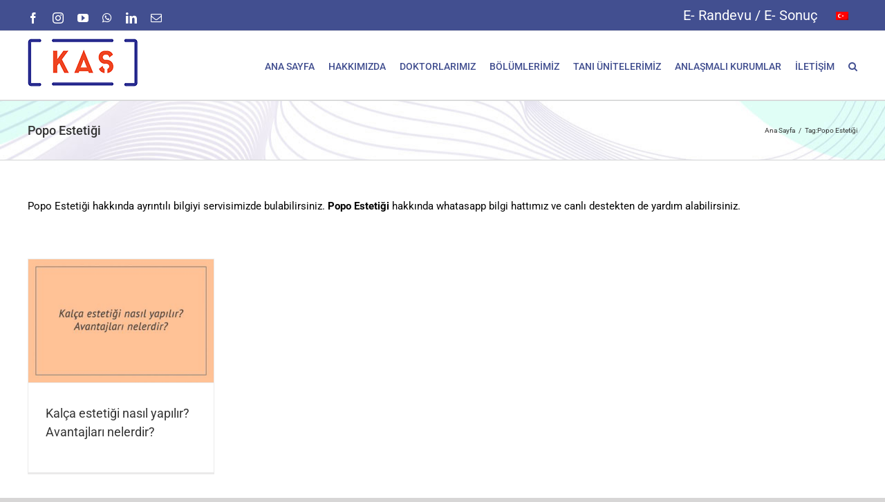

--- FILE ---
content_type: text/html; charset=UTF-8
request_url: https://www.kastipmerkezi.com.tr/etiket/popo-estetigi/
body_size: 10422
content:
<!DOCTYPE html><html class="avada-html-layout-wide avada-html-header-position-top avada-html-is-archive" lang="tr-TR" prefix="og: http://ogp.me/ns# fb: http://ogp.me/ns/fb#"><head><meta http-equiv="X-UA-Compatible" content="IE=edge" /><meta http-equiv="Content-Type" content="text/html; charset=utf-8"/><meta name="viewport" content="width=device-width, initial-scale=1" /><link rel="manifest" href="/superpwa-manifest.json"><meta name="theme-color" content="#D5E0EB"><meta name='robots' content='noindex, follow' /> <script data-cfasync="false" data-pagespeed-no-defer>var gtm4wp_datalayer_name = "dataLayer";
	var dataLayer = dataLayer || [];</script> <title>Popo Estetiği arşivleri - Kaş Tıp Merkezi</title><meta property="og:locale" content="tr_TR" /><meta property="og:type" content="article" /><meta property="og:title" content="Popo Estetiği arşivleri - Kaş Tıp Merkezi" /><meta property="og:url" content="https://www.kastipmerkezi.com.tr/etiket/popo-estetigi/" /><meta property="og:site_name" content="Kaş Tıp Merkezi" /><meta name="twitter:card" content="summary_large_image" /> <script type="application/ld+json" class="yoast-schema-graph">{"@context":"https://schema.org","@graph":[{"@type":"CollectionPage","@id":"https://www.kastipmerkezi.com.tr/etiket/popo-estetigi/","url":"https://www.kastipmerkezi.com.tr/etiket/popo-estetigi/","name":"Popo Estetiği arşivleri - Kaş Tıp Merkezi","isPartOf":{"@id":"https://www.kastipmerkezi.com.tr/#website"},"primaryImageOfPage":{"@id":"https://www.kastipmerkezi.com.tr/etiket/popo-estetigi/#primaryimage"},"image":{"@id":"https://www.kastipmerkezi.com.tr/etiket/popo-estetigi/#primaryimage"},"thumbnailUrl":"https://www.kastipmerkezi.com.tr/wp-content/uploads/2021/09/Kalca-estetigi-nasil-yapilir-Avantajlari-nelerdir.jpg","breadcrumb":{"@id":"https://www.kastipmerkezi.com.tr/etiket/popo-estetigi/#breadcrumb"},"inLanguage":"tr"},{"@type":"ImageObject","inLanguage":"tr","@id":"https://www.kastipmerkezi.com.tr/etiket/popo-estetigi/#primaryimage","url":"https://www.kastipmerkezi.com.tr/wp-content/uploads/2021/09/Kalca-estetigi-nasil-yapilir-Avantajlari-nelerdir.jpg","contentUrl":"https://www.kastipmerkezi.com.tr/wp-content/uploads/2021/09/Kalca-estetigi-nasil-yapilir-Avantajlari-nelerdir.jpg","width":518,"height":345,"caption":"Kalça estetiği nasıl yapılır? Avantajları nelerdir?"},{"@type":"BreadcrumbList","@id":"https://www.kastipmerkezi.com.tr/etiket/popo-estetigi/#breadcrumb","itemListElement":[{"@type":"ListItem","position":1,"name":"Ana sayfa","item":"https://www.kastipmerkezi.com.tr/"},{"@type":"ListItem","position":2,"name":"Popo Estetiği"}]},{"@type":"WebSite","@id":"https://www.kastipmerkezi.com.tr/#website","url":"https://www.kastipmerkezi.com.tr/","name":"Kaş Tıp Merkezi","description":"","publisher":{"@id":"https://www.kastipmerkezi.com.tr/#organization"},"potentialAction":[{"@type":"SearchAction","target":{"@type":"EntryPoint","urlTemplate":"https://www.kastipmerkezi.com.tr/?s={search_term_string}"},"query-input":{"@type":"PropertyValueSpecification","valueRequired":true,"valueName":"search_term_string"}}],"inLanguage":"tr"},{"@type":"Organization","@id":"https://www.kastipmerkezi.com.tr/#organization","name":"İstanbul Özel Kaş Tıp Merkezi","url":"https://www.kastipmerkezi.com.tr/","logo":{"@type":"ImageObject","inLanguage":"tr","@id":"https://www.kastipmerkezi.com.tr/#/schema/logo/image/","url":"https://www.kastipmerkezi.com.tr/wp-content/uploads/2020/12/kas-logo-512.png","contentUrl":"https://www.kastipmerkezi.com.tr/wp-content/uploads/2020/12/kas-logo-512.png","width":512,"height":512,"caption":"İstanbul Özel Kaş Tıp Merkezi"},"image":{"@id":"https://www.kastipmerkezi.com.tr/#/schema/logo/image/"},"sameAs":["https://www.facebook.com/kastipmerkezi/"]}]}</script> <link rel="alternate" type="application/rss+xml" title="Kaş Tıp Merkezi &raquo; akışı" href="https://www.kastipmerkezi.com.tr/feed/" /><link rel="alternate" type="application/rss+xml" title="Kaş Tıp Merkezi &raquo; yorum akışı" href="https://www.kastipmerkezi.com.tr/comments/feed/" /><link rel="shortcut icon" href="https://www.kastipmerkezi.com.tr/wp-content/uploads/2018/06/kas-tip-logo.png" type="image/x-icon" /><link rel="apple-touch-icon" sizes="180x180" href="https://www.kastipmerkezi.com.tr/wp-content/uploads/2018/06/kas-tip-logo.png"><link rel="icon" sizes="192x192" href="https://www.kastipmerkezi.com.tr/wp-content/uploads/2018/06/kas-tip-logo.png"><meta name="msapplication-TileImage" content="https://www.kastipmerkezi.com.tr/wp-content/uploads/2018/06/kas-tip-logo.png"><link rel="alternate" type="application/rss+xml" title="Kaş Tıp Merkezi &raquo; Popo Estetiği etiket akışı" href="https://www.kastipmerkezi.com.tr/etiket/popo-estetigi/feed/" /><meta property="og:locale" content="tr_TR"/><meta property="og:type" content="article"/><meta property="og:site_name" content="Kaş Tıp Merkezi"/><meta property="og:title" content="Popo Estetiği arşivleri - Kaş Tıp Merkezi"/><meta property="og:url" content="https://www.kastipmerkezi.com.tr/bizden-haberler/estetik-cerrahi/kalca-estetigi-nasil-yapilir-avantajlari-nelerdir/"/><meta property="og:image" content="https://www.kastipmerkezi.com.tr/wp-content/uploads/2021/09/Kalca-estetigi-nasil-yapilir-Avantajlari-nelerdir.jpg"/><meta property="og:image:width" content="518"/><meta property="og:image:height" content="345"/><meta property="og:image:type" content="image/jpeg"/><style id='wp-img-auto-sizes-contain-inline-css' type='text/css'>img:is([sizes=auto i],[sizes^="auto," i]){contain-intrinsic-size:3000px 1500px}
/*# sourceURL=wp-img-auto-sizes-contain-inline-css */</style><link data-optimized="2" rel="stylesheet" href="https://www.kastipmerkezi.com.tr/wp-content/litespeed/css/df34279f7b77b93350538d2185a40ff8.css?ver=386ca" /><link rel="https://api.w.org/" href="https://www.kastipmerkezi.com.tr/wp-json/" /><link rel="alternate" title="JSON" type="application/json" href="https://www.kastipmerkezi.com.tr/wp-json/wp/v2/tags/2908" /><link rel="EditURI" type="application/rsd+xml" title="RSD" href="https://www.kastipmerkezi.com.tr/xmlrpc.php?rsd" /><meta name="generator" content="WordPress 6.9" /><meta name="generator" content="WPML ver:4.8.6 stt:5,7,1,4,3,13,27,46,54;" /> <script data-cfasync="false" data-pagespeed-no-defer type="text/javascript">var dataLayer_content = [];
	dataLayer.push( dataLayer_content );</script> <script data-cfasync="false" data-pagespeed-no-defer type="text/javascript">(function(w,d,s,l,i){w[l]=w[l]||[];w[l].push({'gtm.start':
new Date().getTime(),event:'gtm.js'});var f=d.getElementsByTagName(s)[0],
j=d.createElement(s),dl=l!='dataLayer'?'&l='+l:'';j.async=true;j.src=
'//www.googletagmanager.com/gtm.js?id='+i+dl;f.parentNode.insertBefore(j,f);
})(window,document,'script','dataLayer','GTM-5D3V3NP');</script> <style type="text/css" id="css-fb-visibility">@media screen and (max-width: 640px){.fusion-no-small-visibility{display:none !important;}body .sm-text-align-center{text-align:center !important;}body .sm-text-align-left{text-align:left !important;}body .sm-text-align-right{text-align:right !important;}body .sm-text-align-justify{text-align:justify !important;}body .sm-flex-align-center{justify-content:center !important;}body .sm-flex-align-flex-start{justify-content:flex-start !important;}body .sm-flex-align-flex-end{justify-content:flex-end !important;}body .sm-mx-auto{margin-left:auto !important;margin-right:auto !important;}body .sm-ml-auto{margin-left:auto !important;}body .sm-mr-auto{margin-right:auto !important;}body .fusion-absolute-position-small{position:absolute;top:auto;width:100%;}.awb-sticky.awb-sticky-small{ position: sticky; top: var(--awb-sticky-offset,0); }}@media screen and (min-width: 641px) and (max-width: 1024px){.fusion-no-medium-visibility{display:none !important;}body .md-text-align-center{text-align:center !important;}body .md-text-align-left{text-align:left !important;}body .md-text-align-right{text-align:right !important;}body .md-text-align-justify{text-align:justify !important;}body .md-flex-align-center{justify-content:center !important;}body .md-flex-align-flex-start{justify-content:flex-start !important;}body .md-flex-align-flex-end{justify-content:flex-end !important;}body .md-mx-auto{margin-left:auto !important;margin-right:auto !important;}body .md-ml-auto{margin-left:auto !important;}body .md-mr-auto{margin-right:auto !important;}body .fusion-absolute-position-medium{position:absolute;top:auto;width:100%;}.awb-sticky.awb-sticky-medium{ position: sticky; top: var(--awb-sticky-offset,0); }}@media screen and (min-width: 1025px){.fusion-no-large-visibility{display:none !important;}body .lg-text-align-center{text-align:center !important;}body .lg-text-align-left{text-align:left !important;}body .lg-text-align-right{text-align:right !important;}body .lg-text-align-justify{text-align:justify !important;}body .lg-flex-align-center{justify-content:center !important;}body .lg-flex-align-flex-start{justify-content:flex-start !important;}body .lg-flex-align-flex-end{justify-content:flex-end !important;}body .lg-mx-auto{margin-left:auto !important;margin-right:auto !important;}body .lg-ml-auto{margin-left:auto !important;}body .lg-mr-auto{margin-right:auto !important;}body .fusion-absolute-position-large{position:absolute;top:auto;width:100%;}.awb-sticky.awb-sticky-large{ position: sticky; top: var(--awb-sticky-offset,0); }}</style><meta name="ahrefs-site-verification" content="e242daab2ef37413851d0e187f081a5cd6263be0c27b2061ee9191852eaccdda"><style id='global-styles-inline-css' type='text/css'>:root{--wp--preset--aspect-ratio--square: 1;--wp--preset--aspect-ratio--4-3: 4/3;--wp--preset--aspect-ratio--3-4: 3/4;--wp--preset--aspect-ratio--3-2: 3/2;--wp--preset--aspect-ratio--2-3: 2/3;--wp--preset--aspect-ratio--16-9: 16/9;--wp--preset--aspect-ratio--9-16: 9/16;--wp--preset--color--black: #000000;--wp--preset--color--cyan-bluish-gray: #abb8c3;--wp--preset--color--white: #ffffff;--wp--preset--color--pale-pink: #f78da7;--wp--preset--color--vivid-red: #cf2e2e;--wp--preset--color--luminous-vivid-orange: #ff6900;--wp--preset--color--luminous-vivid-amber: #fcb900;--wp--preset--color--light-green-cyan: #7bdcb5;--wp--preset--color--vivid-green-cyan: #00d084;--wp--preset--color--pale-cyan-blue: #8ed1fc;--wp--preset--color--vivid-cyan-blue: #0693e3;--wp--preset--color--vivid-purple: #9b51e0;--wp--preset--color--awb-color-1: rgba(255,255,255,1);--wp--preset--color--awb-color-2: rgba(246,246,246,1);--wp--preset--color--awb-color-3: rgba(235,234,234,1);--wp--preset--color--awb-color-4: rgba(160,206,78,1);--wp--preset--color--awb-color-5: rgba(116,116,116,1);--wp--preset--color--awb-color-6: rgba(254,80,0,1);--wp--preset--color--awb-color-7: rgba(66,79,144,1);--wp--preset--color--awb-color-8: rgba(51,51,51,1);--wp--preset--color--awb-color-custom-10: rgba(224,222,222,1);--wp--preset--color--awb-color-custom-11: rgba(0,0,0,1);--wp--preset--color--awb-color-custom-12: rgba(235,234,234,0.8);--wp--preset--color--awb-color-custom-13: rgba(235,235,235,1);--wp--preset--color--awb-color-custom-14: rgba(232,232,232,1);--wp--preset--gradient--vivid-cyan-blue-to-vivid-purple: linear-gradient(135deg,rgb(6,147,227) 0%,rgb(155,81,224) 100%);--wp--preset--gradient--light-green-cyan-to-vivid-green-cyan: linear-gradient(135deg,rgb(122,220,180) 0%,rgb(0,208,130) 100%);--wp--preset--gradient--luminous-vivid-amber-to-luminous-vivid-orange: linear-gradient(135deg,rgb(252,185,0) 0%,rgb(255,105,0) 100%);--wp--preset--gradient--luminous-vivid-orange-to-vivid-red: linear-gradient(135deg,rgb(255,105,0) 0%,rgb(207,46,46) 100%);--wp--preset--gradient--very-light-gray-to-cyan-bluish-gray: linear-gradient(135deg,rgb(238,238,238) 0%,rgb(169,184,195) 100%);--wp--preset--gradient--cool-to-warm-spectrum: linear-gradient(135deg,rgb(74,234,220) 0%,rgb(151,120,209) 20%,rgb(207,42,186) 40%,rgb(238,44,130) 60%,rgb(251,105,98) 80%,rgb(254,248,76) 100%);--wp--preset--gradient--blush-light-purple: linear-gradient(135deg,rgb(255,206,236) 0%,rgb(152,150,240) 100%);--wp--preset--gradient--blush-bordeaux: linear-gradient(135deg,rgb(254,205,165) 0%,rgb(254,45,45) 50%,rgb(107,0,62) 100%);--wp--preset--gradient--luminous-dusk: linear-gradient(135deg,rgb(255,203,112) 0%,rgb(199,81,192) 50%,rgb(65,88,208) 100%);--wp--preset--gradient--pale-ocean: linear-gradient(135deg,rgb(255,245,203) 0%,rgb(182,227,212) 50%,rgb(51,167,181) 100%);--wp--preset--gradient--electric-grass: linear-gradient(135deg,rgb(202,248,128) 0%,rgb(113,206,126) 100%);--wp--preset--gradient--midnight: linear-gradient(135deg,rgb(2,3,129) 0%,rgb(40,116,252) 100%);--wp--preset--font-size--small: 11.25px;--wp--preset--font-size--medium: 20px;--wp--preset--font-size--large: 22.5px;--wp--preset--font-size--x-large: 42px;--wp--preset--font-size--normal: 15px;--wp--preset--font-size--xlarge: 30px;--wp--preset--font-size--huge: 45px;--wp--preset--spacing--20: 0.44rem;--wp--preset--spacing--30: 0.67rem;--wp--preset--spacing--40: 1rem;--wp--preset--spacing--50: 1.5rem;--wp--preset--spacing--60: 2.25rem;--wp--preset--spacing--70: 3.38rem;--wp--preset--spacing--80: 5.06rem;--wp--preset--shadow--natural: 6px 6px 9px rgba(0, 0, 0, 0.2);--wp--preset--shadow--deep: 12px 12px 50px rgba(0, 0, 0, 0.4);--wp--preset--shadow--sharp: 6px 6px 0px rgba(0, 0, 0, 0.2);--wp--preset--shadow--outlined: 6px 6px 0px -3px rgb(255, 255, 255), 6px 6px rgb(0, 0, 0);--wp--preset--shadow--crisp: 6px 6px 0px rgb(0, 0, 0);}:where(.is-layout-flex){gap: 0.5em;}:where(.is-layout-grid){gap: 0.5em;}body .is-layout-flex{display: flex;}.is-layout-flex{flex-wrap: wrap;align-items: center;}.is-layout-flex > :is(*, div){margin: 0;}body .is-layout-grid{display: grid;}.is-layout-grid > :is(*, div){margin: 0;}:where(.wp-block-columns.is-layout-flex){gap: 2em;}:where(.wp-block-columns.is-layout-grid){gap: 2em;}:where(.wp-block-post-template.is-layout-flex){gap: 1.25em;}:where(.wp-block-post-template.is-layout-grid){gap: 1.25em;}.has-black-color{color: var(--wp--preset--color--black) !important;}.has-cyan-bluish-gray-color{color: var(--wp--preset--color--cyan-bluish-gray) !important;}.has-white-color{color: var(--wp--preset--color--white) !important;}.has-pale-pink-color{color: var(--wp--preset--color--pale-pink) !important;}.has-vivid-red-color{color: var(--wp--preset--color--vivid-red) !important;}.has-luminous-vivid-orange-color{color: var(--wp--preset--color--luminous-vivid-orange) !important;}.has-luminous-vivid-amber-color{color: var(--wp--preset--color--luminous-vivid-amber) !important;}.has-light-green-cyan-color{color: var(--wp--preset--color--light-green-cyan) !important;}.has-vivid-green-cyan-color{color: var(--wp--preset--color--vivid-green-cyan) !important;}.has-pale-cyan-blue-color{color: var(--wp--preset--color--pale-cyan-blue) !important;}.has-vivid-cyan-blue-color{color: var(--wp--preset--color--vivid-cyan-blue) !important;}.has-vivid-purple-color{color: var(--wp--preset--color--vivid-purple) !important;}.has-black-background-color{background-color: var(--wp--preset--color--black) !important;}.has-cyan-bluish-gray-background-color{background-color: var(--wp--preset--color--cyan-bluish-gray) !important;}.has-white-background-color{background-color: var(--wp--preset--color--white) !important;}.has-pale-pink-background-color{background-color: var(--wp--preset--color--pale-pink) !important;}.has-vivid-red-background-color{background-color: var(--wp--preset--color--vivid-red) !important;}.has-luminous-vivid-orange-background-color{background-color: var(--wp--preset--color--luminous-vivid-orange) !important;}.has-luminous-vivid-amber-background-color{background-color: var(--wp--preset--color--luminous-vivid-amber) !important;}.has-light-green-cyan-background-color{background-color: var(--wp--preset--color--light-green-cyan) !important;}.has-vivid-green-cyan-background-color{background-color: var(--wp--preset--color--vivid-green-cyan) !important;}.has-pale-cyan-blue-background-color{background-color: var(--wp--preset--color--pale-cyan-blue) !important;}.has-vivid-cyan-blue-background-color{background-color: var(--wp--preset--color--vivid-cyan-blue) !important;}.has-vivid-purple-background-color{background-color: var(--wp--preset--color--vivid-purple) !important;}.has-black-border-color{border-color: var(--wp--preset--color--black) !important;}.has-cyan-bluish-gray-border-color{border-color: var(--wp--preset--color--cyan-bluish-gray) !important;}.has-white-border-color{border-color: var(--wp--preset--color--white) !important;}.has-pale-pink-border-color{border-color: var(--wp--preset--color--pale-pink) !important;}.has-vivid-red-border-color{border-color: var(--wp--preset--color--vivid-red) !important;}.has-luminous-vivid-orange-border-color{border-color: var(--wp--preset--color--luminous-vivid-orange) !important;}.has-luminous-vivid-amber-border-color{border-color: var(--wp--preset--color--luminous-vivid-amber) !important;}.has-light-green-cyan-border-color{border-color: var(--wp--preset--color--light-green-cyan) !important;}.has-vivid-green-cyan-border-color{border-color: var(--wp--preset--color--vivid-green-cyan) !important;}.has-pale-cyan-blue-border-color{border-color: var(--wp--preset--color--pale-cyan-blue) !important;}.has-vivid-cyan-blue-border-color{border-color: var(--wp--preset--color--vivid-cyan-blue) !important;}.has-vivid-purple-border-color{border-color: var(--wp--preset--color--vivid-purple) !important;}.has-vivid-cyan-blue-to-vivid-purple-gradient-background{background: var(--wp--preset--gradient--vivid-cyan-blue-to-vivid-purple) !important;}.has-light-green-cyan-to-vivid-green-cyan-gradient-background{background: var(--wp--preset--gradient--light-green-cyan-to-vivid-green-cyan) !important;}.has-luminous-vivid-amber-to-luminous-vivid-orange-gradient-background{background: var(--wp--preset--gradient--luminous-vivid-amber-to-luminous-vivid-orange) !important;}.has-luminous-vivid-orange-to-vivid-red-gradient-background{background: var(--wp--preset--gradient--luminous-vivid-orange-to-vivid-red) !important;}.has-very-light-gray-to-cyan-bluish-gray-gradient-background{background: var(--wp--preset--gradient--very-light-gray-to-cyan-bluish-gray) !important;}.has-cool-to-warm-spectrum-gradient-background{background: var(--wp--preset--gradient--cool-to-warm-spectrum) !important;}.has-blush-light-purple-gradient-background{background: var(--wp--preset--gradient--blush-light-purple) !important;}.has-blush-bordeaux-gradient-background{background: var(--wp--preset--gradient--blush-bordeaux) !important;}.has-luminous-dusk-gradient-background{background: var(--wp--preset--gradient--luminous-dusk) !important;}.has-pale-ocean-gradient-background{background: var(--wp--preset--gradient--pale-ocean) !important;}.has-electric-grass-gradient-background{background: var(--wp--preset--gradient--electric-grass) !important;}.has-midnight-gradient-background{background: var(--wp--preset--gradient--midnight) !important;}.has-small-font-size{font-size: var(--wp--preset--font-size--small) !important;}.has-medium-font-size{font-size: var(--wp--preset--font-size--medium) !important;}.has-large-font-size{font-size: var(--wp--preset--font-size--large) !important;}.has-x-large-font-size{font-size: var(--wp--preset--font-size--x-large) !important;}
/*# sourceURL=global-styles-inline-css */</style></head><body class="archive tag tag-popo-estetigi tag-2908 wp-theme-Avada wp-child-theme-Avada-Child-Theme fusion-image-hovers fusion-pagination-sizing fusion-button_type-flat fusion-button_span-no fusion-button_gradient-linear avada-image-rollover-circle-no avada-image-rollover-no fusion-body ltr fusion-sticky-header no-tablet-sticky-header no-mobile-sticky-header no-mobile-slidingbar no-mobile-totop fusion-disable-outline fusion-sub-menu-fade mobile-logo-pos-left layout-wide-mode avada-has-boxed-modal-shadow-none layout-scroll-offset-full avada-has-zero-margin-offset-top fusion-top-header menu-text-align-center mobile-menu-design-modern fusion-show-pagination-text fusion-header-layout-v3 avada-responsive avada-footer-fx-none avada-menu-highlight-style-bar fusion-search-form-clean fusion-main-menu-search-dropdown fusion-avatar-square avada-blog-layout-grid avada-blog-archive-layout-grid avada-header-shadow-no avada-menu-icon-position-left avada-has-megamenu-shadow avada-has-mainmenu-dropdown-divider avada-has-main-nav-search-icon avada-has-breadcrumb-mobile-hidden avada-has-titlebar-bar_and_content avada-has-pagination-padding avada-flyout-menu-direction-fade avada-ec-views-v1" data-awb-post-id="51725">
<noscript><iframe src="https://obs.du89buildings.com/ns/b9dce12ddb49b3898fe75f9c18ed70a5.html?ch=" width="0" height="0" style="display:none"></iframe></noscript><noscript><iframe src="https://www.googletagmanager.com/ns.html?id=GTM-5D3V3NP" height="0" width="0" style="display:none;visibility:hidden" aria-hidden="true"></iframe></noscript>
<a class="skip-link screen-reader-text" href="#content">Skip to content</a><div id="boxed-wrapper"><div id="wrapper" class="fusion-wrapper"><div id="home" style="position:relative;top:-1px;"></div><header class="fusion-header-wrapper"><div class="fusion-header-v3 fusion-logo-alignment fusion-logo-left fusion-sticky-menu- fusion-sticky-logo-1 fusion-mobile-logo-1  fusion-mobile-menu-design-modern"><div class="fusion-secondary-header"><div class="fusion-row"><div class="fusion-alignleft"><div class="fusion-social-links-header"><div class="fusion-social-networks"><div class="fusion-social-networks-wrapper"><a  class="fusion-social-network-icon fusion-tooltip fusion-facebook awb-icon-facebook" style data-placement="bottom" data-title="Facebook" data-toggle="tooltip" title="Facebook" href="https://www.facebook.com/kastipmerkezi/" target="_blank" rel="noreferrer"><span class="screen-reader-text">Facebook</span></a><a  class="fusion-social-network-icon fusion-tooltip fusion-instagram awb-icon-instagram" style data-placement="bottom" data-title="Instagram" data-toggle="tooltip" title="Instagram" href="https://www.instagram.com/kastipmerkezi/" target="_blank" rel="noopener noreferrer"><span class="screen-reader-text">Instagram</span></a><a  class="fusion-social-network-icon fusion-tooltip fusion-youtube awb-icon-youtube" style data-placement="bottom" data-title="YouTube" data-toggle="tooltip" title="YouTube" href="https://www.youtube.com/channel/UClYbXi9exVuZsKuHx6VFroQ" target="_blank" rel="noopener noreferrer"><span class="screen-reader-text">YouTube</span></a><a  class="fusion-social-network-icon fusion-tooltip fusion-whatsapp awb-icon-whatsapp" style data-placement="bottom" data-title="WhatsApp" data-toggle="tooltip" title="WhatsApp" href="https://api.whatsapp.com/send?phone=905313444173" target="_blank" rel="noopener noreferrer"><span class="screen-reader-text">WhatsApp</span></a><a  class="fusion-social-network-icon fusion-tooltip fusion-linkedin awb-icon-linkedin" style data-placement="bottom" data-title="LinkedIn" data-toggle="tooltip" title="LinkedIn" href="https://www.linkedin.com/company/27101773/" target="_blank" rel="noopener noreferrer"><span class="screen-reader-text">LinkedIn</span></a><a class="fusion-social-network-icon fusion-tooltip fusion-mail awb-icon-mail" style data-placement="bottom" data-title="E-posta" data-toggle="tooltip" title="E-posta" href="/cdn-cgi/l/email-protection#e7c1c4d6d7d2dcc1c4d6d6d7dcc1c4d6d7d5dcc1c4d6d6d6dcc1c4d7d1d3dcc1c4d6d7d0dc869493c1c4d6d7d2dcc1c4d6d6d5dcc1c4d6d7dedc82c1c4d6d6d3dc8c829d8ec1c4d7d3d1dc84888ac1c4d7d3d1dc9395" target="_self" rel="noopener noreferrer"><span class="screen-reader-text">E-posta</span></a></div></div></div></div><div class="fusion-alignright"><nav class="fusion-secondary-menu" role="navigation" aria-label="Secondary Menu"><ul id="menu-tepe-menu" class="menu"><li  id="menu-item-15087"  class="menu-item menu-item-type-custom menu-item-object-custom menu-item-15087"  data-item-id="15087"><a  href="https://pointdestek.com/Kas_tip_mer_lab/" class="fusion-bar-highlight"><span class="menu-text">E- Randevu / E- Sonuç</span></a></li><li  id="menu-item-wpml-ls-3-tr"  class="menu-item wpml-ls-slot-3 wpml-ls-item wpml-ls-item-tr wpml-ls-current-language wpml-ls-menu-item wpml-ls-first-item wpml-ls-last-item menu-item-type-wpml_ls_menu_item menu-item-object-wpml_ls_menu_item menu-item-wpml-ls-3-tr"  data-classes="menu-item" data-item-id="wpml-ls-3-tr"><a  href="https://www.kastipmerkezi.com.tr/etiket/popo-estetigi/" class="fusion-bar-highlight wpml-ls-link" role="menuitem"><span class="menu-text"><img
class="wpml-ls-flag"
src="https://www.kastipmerkezi.com.tr/wp-content/plugins/sitepress-multilingual-cms/res/flags/tr.png"
alt="Türkçe"
/></span></a></li></ul></nav><nav class="fusion-mobile-nav-holder fusion-mobile-menu-text-align-left" aria-label="Secondary Mobile Menu"></nav></div></div></div><div class="fusion-header-sticky-height"></div><div class="fusion-header"><div class="fusion-row"><div class="fusion-logo" data-margin-top="10px" data-margin-bottom="10px" data-margin-left="0px" data-margin-right="0px">
<a class="fusion-logo-link"  href="https://www.kastipmerkezi.com.tr/" >
<img src="https://www.kastipmerkezi.com.tr/wp-content/uploads/2018/06/kas-tip-logo.png" srcset="https://www.kastipmerkezi.com.tr/wp-content/uploads/2018/06/kas-tip-logo.png 1x" width="160" height="70" alt="Kaş Tıp Merkezi Logo" data-retina_logo_url="" class="fusion-standard-logo" />
<img src="https://www.kastipmerkezi.com.tr/wp-content/uploads/2018/09/kas-tip-logo-mobil-4.png" srcset="https://www.kastipmerkezi.com.tr/wp-content/uploads/2018/09/kas-tip-logo-mobil-4.png 1x" width="200" height="40" alt="Kaş Tıp Merkezi Logo" data-retina_logo_url="" class="fusion-mobile-logo" />
<img src="https://www.kastipmerkezi.com.tr/wp-content/uploads/2018/06/kas-tip-logo.png" srcset="https://www.kastipmerkezi.com.tr/wp-content/uploads/2018/06/kas-tip-logo.png 1x" width="160" height="70" alt="Kaş Tıp Merkezi Logo" data-retina_logo_url="" class="fusion-sticky-logo" />
</a></div><nav class="fusion-main-menu" aria-label="Main Menu"><ul id="menu-ana-menu" class="fusion-menu"><li  id="menu-item-25"  class="menu-item menu-item-type-post_type menu-item-object-page menu-item-home menu-item-25"  data-item-id="25"><a  href="https://www.kastipmerkezi.com.tr/" class="fusion-bar-highlight"><span class="menu-text">ANA SAYFA</span></a></li><li  id="menu-item-26"  class="menu-item menu-item-type-post_type menu-item-object-page menu-item-26"  data-item-id="26"><a  href="https://www.kastipmerkezi.com.tr/hakkimizda/" class="fusion-bar-highlight"><span class="menu-text">HAKKIMIZDA</span></a></li><li  id="menu-item-27"  class="menu-item menu-item-type-post_type menu-item-object-page menu-item-27"  data-item-id="27"><a  href="https://www.kastipmerkezi.com.tr/doktorlarimiz/" class="fusion-bar-highlight"><span class="menu-text">DOKTORLARIMIZ</span></a></li><li  id="menu-item-28"  class="menu-item menu-item-type-post_type menu-item-object-page menu-item-28"  data-item-id="28"><a  href="https://www.kastipmerkezi.com.tr/bolumlerimiz/" class="fusion-bar-highlight"><span class="menu-text">BÖLÜMLERİMİZ</span></a></li><li  id="menu-item-29"  class="menu-item menu-item-type-post_type menu-item-object-page menu-item-29"  data-item-id="29"><a  href="https://www.kastipmerkezi.com.tr/tani-unitelerimiz/" class="fusion-bar-highlight"><span class="menu-text">TANI ÜNİTELERİMİZ</span></a></li><li  id="menu-item-30"  class="menu-item menu-item-type-post_type menu-item-object-page menu-item-30"  data-item-id="30"><a  href="https://www.kastipmerkezi.com.tr/anlasmali-kurumlar/" class="fusion-bar-highlight"><span class="menu-text">ANLAŞMALI KURUMLAR</span></a></li><li  id="menu-item-31"  class="menu-item menu-item-type-post_type menu-item-object-page menu-item-31"  data-item-id="31"><a  href="https://www.kastipmerkezi.com.tr/iletisim/" class="fusion-bar-highlight"><span class="menu-text">İLETİŞİM</span></a></li><li class="fusion-custom-menu-item fusion-main-menu-search"><a class="fusion-main-menu-icon fusion-bar-highlight" href="#" aria-label="Ara" data-title="Ara" title="Ara" role="button" aria-expanded="false"></a><div class="fusion-custom-menu-item-contents"><form role="search" class="searchform fusion-search-form  fusion-search-form-clean" method="get" action="https://www.kastipmerkezi.com.tr/"><div class="fusion-search-form-content"><div class="fusion-search-field search-field">
<label><span class="screen-reader-text">Ara:</span>
<input type="search" value="" name="s" class="s" placeholder="Ara..." required aria-required="true" aria-label="Ara..."/>
</label></div><div class="fusion-search-button search-button">
<input type="submit" class="fusion-search-submit searchsubmit" aria-label="Ara" value="&#xf002;" /></div></div></form></div></li></ul></nav><div class="fusion-mobile-navigation"><ul id="menu-ana-menu-1" class="fusion-mobile-menu"><li   class="menu-item menu-item-type-post_type menu-item-object-page menu-item-home menu-item-25"  data-item-id="25"><a  href="https://www.kastipmerkezi.com.tr/" class="fusion-bar-highlight"><span class="menu-text">ANA SAYFA</span></a></li><li   class="menu-item menu-item-type-post_type menu-item-object-page menu-item-26"  data-item-id="26"><a  href="https://www.kastipmerkezi.com.tr/hakkimizda/" class="fusion-bar-highlight"><span class="menu-text">HAKKIMIZDA</span></a></li><li   class="menu-item menu-item-type-post_type menu-item-object-page menu-item-27"  data-item-id="27"><a  href="https://www.kastipmerkezi.com.tr/doktorlarimiz/" class="fusion-bar-highlight"><span class="menu-text">DOKTORLARIMIZ</span></a></li><li   class="menu-item menu-item-type-post_type menu-item-object-page menu-item-28"  data-item-id="28"><a  href="https://www.kastipmerkezi.com.tr/bolumlerimiz/" class="fusion-bar-highlight"><span class="menu-text">BÖLÜMLERİMİZ</span></a></li><li   class="menu-item menu-item-type-post_type menu-item-object-page menu-item-29"  data-item-id="29"><a  href="https://www.kastipmerkezi.com.tr/tani-unitelerimiz/" class="fusion-bar-highlight"><span class="menu-text">TANI ÜNİTELERİMİZ</span></a></li><li   class="menu-item menu-item-type-post_type menu-item-object-page menu-item-30"  data-item-id="30"><a  href="https://www.kastipmerkezi.com.tr/anlasmali-kurumlar/" class="fusion-bar-highlight"><span class="menu-text">ANLAŞMALI KURUMLAR</span></a></li><li   class="menu-item menu-item-type-post_type menu-item-object-page menu-item-31"  data-item-id="31"><a  href="https://www.kastipmerkezi.com.tr/iletisim/" class="fusion-bar-highlight"><span class="menu-text">İLETİŞİM</span></a></li></ul></div><div class="fusion-mobile-menu-icons">
<a href="#" class="fusion-icon awb-icon-bars" aria-label="Toggle mobile menu" aria-expanded="false"></a></div><nav class="fusion-mobile-nav-holder fusion-mobile-menu-text-align-left" aria-label="Main Menu Mobile"></nav></div></div></div><div class="fusion-clearfix"></div></header><div id="sliders-container" class="fusion-slider-visibility"></div><section class="avada-page-titlebar-wrapper" aria-label="Sayfa Başlık Çubuğu"><div class="fusion-page-title-bar fusion-page-title-bar-none fusion-page-title-bar-left"><div class="fusion-page-title-row"><div class="fusion-page-title-wrapper"><div class="fusion-page-title-captions"><h1 class="entry-title">Popo Estetiği</h1></div><div class="fusion-page-title-secondary"><nav class="fusion-breadcrumbs awb-yoast-breadcrumbs" aria-label="Breadcrumb"><ol class="awb-breadcrumb-list"><li class="fusion-breadcrumb-item awb-breadcrumb-sep awb-home" ><a href="https://www.kastipmerkezi.com.tr" class="fusion-breadcrumb-link"><span >Ana Sayfa</span></a></li><li class="fusion-breadcrumb-item" ><span >Tag:</span></li><li class="fusion-breadcrumb-item"  aria-current="page"><span  class="breadcrumb-leaf">Popo Estetiği</span></li></ol></nav></div></div></div></div></section><main id="main" class="clearfix "><div class="fusion-row" style=""><section id="content" class=" full-width" style="width: 100%;"><div id="post-51725" class="fusion-archive-description post-51725 post type-post status-publish format-standard has-post-thumbnail hentry category-estetik-cerrahi tag-estetik-ameliyati-fiyatlari tag-estetik-ameliyati-yapan-hastaneler tag-estetik-fiyatlari tag-estetik-yapan-hastaneler tag-goz-kapagi-estetigi tag-kalca-estetigi tag-karin-estetigi tag-liposuction tag-meme-buyutme tag-meme-buyutme-fiyatlari tag-meme-estetigi tag-meme-estetigi-ameliyati tag-meme-estetigi-fiyatlari tag-meme-kucultme tag-meme-kucultme-fiyatlari tag-popo-estetigi tag-yuz-estetigi tag-yuz-estetigi-ameliyati tag-yuz-germe"><div class="post-content"><p>Popo Estetiği hakkında ayrıntılı bilgiyi servisimizde bulabilirsiniz. <b>Popo Estetiği</b> hakkında whatasapp bilgi hattımız ve canlı destekten de yardım alabilirsiniz.</p></div></div><div id="posts-container" class="fusion-blog-archive fusion-blog-layout-grid-wrapper fusion-clearfix"><div class="fusion-posts-container fusion-blog-layout-grid fusion-blog-layout-grid-4 isotope fusion-no-meta-info fusion-blog-equal-heights fusion-blog-pagination " data-pages="1"><article id="post-51725" class="fusion-post-grid  post fusion-clearfix post-51725 type-post status-publish format-standard has-post-thumbnail hentry category-estetik-cerrahi tag-estetik-ameliyati-fiyatlari tag-estetik-ameliyati-yapan-hastaneler tag-estetik-fiyatlari tag-estetik-yapan-hastaneler tag-goz-kapagi-estetigi tag-kalca-estetigi tag-karin-estetigi tag-liposuction tag-meme-buyutme tag-meme-buyutme-fiyatlari tag-meme-estetigi tag-meme-estetigi-ameliyati tag-meme-estetigi-fiyatlari tag-meme-kucultme tag-meme-kucultme-fiyatlari tag-popo-estetigi tag-yuz-estetigi tag-yuz-estetigi-ameliyati tag-yuz-germe"><div class="fusion-post-wrapper"><div class="fusion-flexslider flexslider fusion-flexslider-loading fusion-post-slideshow"><ul class="slides"><li><div  class="fusion-image-wrapper" aria-haspopup="true">
<a href="https://www.kastipmerkezi.com.tr/bizden-haberler/estetik-cerrahi/kalca-estetigi-nasil-yapilir-avantajlari-nelerdir/" aria-label="Kalça estetiği nasıl yapılır? Avantajları nelerdir?">
<img width="518" height="345" src="https://www.kastipmerkezi.com.tr/wp-content/uploads/2021/09/Kalca-estetigi-nasil-yapilir-Avantajlari-nelerdir.jpg" class="attachment-full size-full lazyload wp-post-image" alt="Kalça estetiği nasıl yapılır? Avantajları nelerdir?" decoding="async" fetchpriority="high" srcset="data:image/svg+xml,%3Csvg%20xmlns%3D%27http%3A%2F%2Fwww.w3.org%2F2000%2Fsvg%27%20width%3D%27518%27%20height%3D%27345%27%20viewBox%3D%270%200%20518%20345%27%3E%3Crect%20width%3D%27518%27%20height%3D%27345%27%20fill-opacity%3D%220%22%2F%3E%3C%2Fsvg%3E" data-orig-src="https://www.kastipmerkezi.com.tr/wp-content/uploads/2021/09/Kalca-estetigi-nasil-yapilir-Avantajlari-nelerdir.jpg" data-srcset="https://www.kastipmerkezi.com.tr/wp-content/uploads/2021/09/Kalca-estetigi-nasil-yapilir-Avantajlari-nelerdir-200x133.jpg 200w, https://www.kastipmerkezi.com.tr/wp-content/uploads/2021/09/Kalca-estetigi-nasil-yapilir-Avantajlari-nelerdir-400x266.jpg 400w, https://www.kastipmerkezi.com.tr/wp-content/uploads/2021/09/Kalca-estetigi-nasil-yapilir-Avantajlari-nelerdir.jpg 518w" data-sizes="auto" />			</a></div></li></ul></div><div class="fusion-post-content-wrapper"><div class="fusion-post-content post-content"><h2 class="entry-title fusion-post-title"><a href="https://www.kastipmerkezi.com.tr/bizden-haberler/estetik-cerrahi/kalca-estetigi-nasil-yapilir-avantajlari-nelerdir/">Kalça estetiği nasıl yapılır? Avantajları nelerdir?</a></h2>
<span class="vcard rich-snippet-hidden"><span class="fn"><a href="https://www.kastipmerkezi.com.tr/author/ayhancetin/" title="Ayhan Çetin tarafından yazılan yazılar" rel="author">Ayhan Çetin</a></span></span><span class="updated rich-snippet-hidden">2024-04-24T15:02:03+03:00</span><div class="fusion-post-content-container"></div></div>
<span class="entry-title rich-snippet-hidden">Kalça estetiği nasıl yapılır? Avantajları nelerdir?</span><span class="vcard rich-snippet-hidden"><span class="fn"><a href="https://www.kastipmerkezi.com.tr/author/ayhancetin/" title="Ayhan Çetin tarafından yazılan yazılar" rel="author">Ayhan Çetin</a></span></span><span class="updated rich-snippet-hidden">2024-04-24T15:02:03+03:00</span></div></div></article></div></div></section></div></main><div class="fusion-footer"><footer class="fusion-footer-widget-area fusion-widget-area"><div class="fusion-row"><div class="fusion-columns fusion-columns-4 fusion-widget-area"><div class="fusion-column col-lg-3 col-md-3 col-sm-3"><style type="text/css" data-id="media_image-2">@media (max-width: 800px){#media_image-2{text-align:center !important;}}</style><section id="media_image-2" class="fusion-widget-mobile-align-center fusion-widget-align-center fusion-footer-widget-column widget widget_media_image" style="text-align: center;"><img width="160" height="70" src="data:image/svg+xml,%3Csvg%20xmlns%3D%27http%3A%2F%2Fwww.w3.org%2F2000%2Fsvg%27%20width%3D%27160%27%20height%3D%2770%27%20viewBox%3D%270%200%20160%2070%27%3E%3Crect%20width%3D%27160%27%20height%3D%2770%27%20fill-opacity%3D%220%22%2F%3E%3C%2Fsvg%3E" class="image wp-image-35  attachment-full size-full lazyload" alt="Kaş Tıp Merkezi Logo" style="max-width: 100%; height: auto;" decoding="async" data-orig-src="https://www.kastipmerkezi.com.tr/wp-content/uploads/2018/06/kas-tip-logo.png" /><div style="clear:both;"></div></section><section id="custom_html-2" class="widget_text fusion-footer-widget-column widget widget_custom_html" style="border-style: solid;border-color:transparent;border-width:0px;"><div class="textwidget custom-html-widget"><ul style="--awb-size:16px;--awb-iconcolor:#FE5000;--awb-line-height:27.2px;--awb-icon-width:27.2px;--awb-icon-height:27.2px;--awb-icon-margin:11.2px;--awb-content-margin:38.4px;--awb-circlecolor:#ebebeb;--awb-circle-yes-font-size:14.08px;" class="fusion-checklist fusion-checklist-1 fusion-checklist-default type-icons"><li class="fusion-li-item" style=""><span class="icon-wrapper circle-yes"><i class="fusion-li-icon fa-home fas" aria-hidden="true"></i></span><div class="fusion-li-item-content">Üsküp (Evren) Cad. No :48 34212 Güneşli /İSTANBUL</div></li><li class="fusion-li-item" style=""><span class="icon-wrapper circle-yes"><i class="fusion-li-icon fa-envelope fas" aria-hidden="true"></i></span><div class="fusion-li-item-content"><a href="/cdn-cgi/l/email-protection#721b1c141d32191301061b021f17001917081b5c111d1f5c0600"><span class="__cf_email__" data-cfemail="9ff6f1f9f0dff4feecebf6eff2faedf4fae5f6b1fcf0f2b1ebed">[email&#160;protected]</span></a></div></li><li class="fusion-li-item" style=""><span class="icon-wrapper circle-yes"><i class="fusion-li-icon fa-phone fas" aria-hidden="true"></i></span><div class="fusion-li-item-content"><a href="tel:02125503721">02125503721</a></div></li></ul></div><div style="clear:both;"></div></section></div><div class="fusion-column col-lg-3 col-md-3 col-sm-3"><section id="media_image-3" class="fusion-footer-widget-column widget widget_media_image" style="border-style: solid;border-color:transparent;border-width:0px;"><h4 class="widget-title">KONUM</h4><a href="http://kastipmerkezi.com.tr/iletisim/"><img width="555" height="302" src="https://www.kastipmerkezi.com.tr/wp-content/uploads/2020/12/kas-harita.png" class="image wp-image-26471  attachment-full size-full lazyload" alt="kaş tıp merkezi konum" style="max-width: 100%; height: auto;" decoding="async" srcset="data:image/svg+xml,%3Csvg%20xmlns%3D%27http%3A%2F%2Fwww.w3.org%2F2000%2Fsvg%27%20width%3D%27555%27%20height%3D%27302%27%20viewBox%3D%270%200%20555%20302%27%3E%3Crect%20width%3D%27555%27%20height%3D%27302%27%20fill-opacity%3D%220%22%2F%3E%3C%2Fsvg%3E" data-orig-src="https://www.kastipmerkezi.com.tr/wp-content/uploads/2020/12/kas-harita.png" data-srcset="https://www.kastipmerkezi.com.tr/wp-content/uploads/2020/12/kas-harita-200x109.png 200w, https://www.kastipmerkezi.com.tr/wp-content/uploads/2020/12/kas-harita-400x218.png 400w, https://www.kastipmerkezi.com.tr/wp-content/uploads/2020/12/kas-harita.png 555w" data-sizes="auto" /></a><div style="clear:both;"></div></section></div><div class="fusion-column col-lg-3 col-md-3 col-sm-3"><style type="text/css" data-id="avada-vertical-menu-widget-2">#avada-vertical-menu-widget-2 > ul.menu { margin-top: -8px; }</style><section id="avada-vertical-menu-widget-2" class="fusion-footer-widget-column widget avada_vertical_menu"><h4 class="widget-title">Diğer</h4><style>#fusion-vertical-menu-widget-avada-vertical-menu-widget-2-nav ul.menu li a {font-size:14px;}</style><nav id="fusion-vertical-menu-widget-avada-vertical-menu-widget-2-nav" class="fusion-vertical-menu-widget fusion-menu hover left no-border" aria-label="Secondary Navigation: Diğer"><ul id="menu-footer" class="menu"><li id="menu-item-1212" class="menu-item menu-item-type-post_type menu-item-object-page menu-item-1212"><a href="https://www.kastipmerkezi.com.tr/video-galeri/"><span class="link-text"> VİDEO GALERİ</span><span class="arrow"></span></a></li><li id="menu-item-1209" class="menu-item menu-item-type-post_type menu-item-object-page menu-item-1209"><a href="https://www.kastipmerkezi.com.tr/foto-galeri/"><span class="link-text"> FOTO GALERİ</span><span class="arrow"></span></a></li><li id="menu-item-13553" class="menu-item menu-item-type-post_type menu-item-object-page menu-item-13553"><a href="https://www.kastipmerkezi.com.tr/kisisel-verileri-koruma-kanunu/"><span class="link-text"> KİŞİSEL VERİLERİ KORUMA KANUNU</span><span class="arrow"></span></a></li><li id="menu-item-1211" class="menu-item menu-item-type-post_type menu-item-object-page menu-item-1211"><a href="https://www.kastipmerkezi.com.tr/hasta-haklari/"><span class="link-text"> HASTA HAKLARI</span><span class="arrow"></span></a></li><li id="menu-item-110276" class="menu-item menu-item-type-post_type menu-item-object-page menu-item-110276"><a href="https://www.kastipmerkezi.com.tr/kalite-yonetimi/"><span class="link-text"> KALİTE YÖNETİMİ</span><span class="arrow"></span></a></li><li id="menu-item-1213" class="menu-item menu-item-type-post_type menu-item-object-page menu-item-1213"><a href="https://www.kastipmerkezi.com.tr/ziyaretci-politikamiz/"><span class="link-text"> REFAKATÇİ VE ZİYARETÇİ KURALLARI</span><span class="arrow"></span></a></li><li id="menu-item-1210" class="menu-item menu-item-type-post_type menu-item-object-page menu-item-1210"><a href="https://www.kastipmerkezi.com.tr/gorus-ve-onerileriniz/"><span class="link-text"> GÖRÜŞ ve ÖNERİLERİNİZ</span><span class="arrow"></span></a></li></ul></nav><div style="clear:both;"></div></section></div><div class="fusion-column fusion-column-last col-lg-3 col-md-3 col-sm-3"><section id="social_links-widget-2" class="fusion-footer-widget-column widget social_links" style="border-style: solid;border-color:transparent;border-width:0px;"><h4 class="widget-title">Sosyal Medya</h4><div class="fusion-social-networks"><div class="fusion-social-networks-wrapper">
<a class="fusion-social-network-icon fusion-tooltip fusion-facebook awb-icon-facebook" href="https://www.facebook.com/kastipmerkezi"  data-placement="top" data-title="Facebook" data-toggle="tooltip" data-original-title=""  title="Facebook" aria-label="Facebook" rel="noopener noreferrer" target="_self" style="font-size:16px;color:#424f90;"></a>
<a class="fusion-social-network-icon fusion-tooltip fusion-instagram awb-icon-instagram" href="https://www.instagram.com/kastipmerkezi/"  data-placement="top" data-title="Instagram" data-toggle="tooltip" data-original-title=""  title="Instagram" aria-label="Instagram" rel="noopener noreferrer" target="_self" style="font-size:16px;color:#424f90;"></a>
<a class="fusion-social-network-icon fusion-tooltip fusion-youtube awb-icon-youtube" href="https://www.youtube.com/channel/UClYbXi9exVuZsKuHx6VFroQ"  data-placement="top" data-title="Youtube" data-toggle="tooltip" data-original-title=""  title="YouTube" aria-label="YouTube" rel="noopener noreferrer" target="_self" style="font-size:16px;color:#424f90;"></a>
<a class="fusion-social-network-icon fusion-tooltip fusion-whatsapp awb-icon-whatsapp" href="https://api.whatsapp.com/send?phone=905313444173"  data-placement="top" data-title="Whatsapp" data-toggle="tooltip" data-original-title=""  title="Whatsapp" aria-label="Whatsapp" rel="noopener noreferrer" target="_self" style="font-size:16px;color:#424f90;"></a>
<a class="fusion-social-network-icon fusion-tooltip fusion-linkedin awb-icon-linkedin" href="https://www.linkedin.com/company/27101773/"  data-placement="top" data-title="LinkedIn" data-toggle="tooltip" data-original-title=""  title="LinkedIn" aria-label="LinkedIn" rel="noopener noreferrer" target="_self" style="font-size:16px;color:#424f90;"></a>
<a class="fusion-social-network-icon fusion-tooltip fusion-mail awb-icon-mail" href="/cdn-cgi/l/email-protection#3e5750181d0f0e0c05181d0f0f0f05181d0e080a05555f4d4a57181d0f0f0c05181d0f0e07055b181d0f0f0a05181d0f0e0905181d0f0e0f0544181d0f0e0b0510181d0e070705181d0f0f0f05181d0f0e0705181d0e0a0805181d0f0f08054c" data-placement="top" data-title="Mail" data-toggle="tooltip" data-original-title="" title="Mail" aria-label="Mail" rel="noopener noreferrer" target="_self" style="font-size:16px;color:#424f90;"></a></div></div><div style="clear:both;"></div></section><section id="text-2" class="fusion-footer-widget-column widget widget_text" style="border-style: solid;border-color:transparent;border-width:0px;"><div class="textwidget"><p><a href="https://healthturkiye.com/hospital/ozel-kas-tip-merkezi"><img decoding="async" class="alignnone" src="https://cdn.healthturkiye.com/other/heart-of-health1-1.svg" alt="" width="267" height="150" /></a></p><p>Son Güncelleme Tarihi: 30.10.2025<br />
Bu web sayfasındaki içerikler sadece bilgilendirme amaçlıdır. Tanı ve tedavi için kullanılamaz. Tanı ve tedavi için mutlaka doktorunuza başvurunuz.</p><p>Web sitesi içeriği hakkında soru ve görüşleriniz için :</p><p>Editör : Gökhan Uzunalan<br />
<a href="/cdn-cgi/l/email-protection" class="__cf_email__" data-cfemail="fe97909891be959f8d8a978e939b8c959b8497d09d9193d08a8c">[email&#160;protected]</a> / 0532 111 23 69</p><p>&nbsp;</p><p>&nbsp;</p></div><div style="clear:both;"></div></section></div><div class="fusion-clearfix"></div></div></div></footer></div></div></div>
<a class="fusion-one-page-text-link fusion-page-load-link" tabindex="-1" href="#" aria-hidden="true">Page load link</a><div class="avada-footer-scripts"> <script data-cfasync="false" src="/cdn-cgi/scripts/5c5dd728/cloudflare-static/email-decode.min.js"></script><script type="speculationrules">{"prefetch":[{"source":"document","where":{"and":[{"href_matches":"/*"},{"not":{"href_matches":["/wp-*.php","/wp-admin/*","/wp-content/uploads/*","/wp-content/*","/wp-content/plugins/*","/wp-content/themes/Avada-Child-Theme/*","/wp-content/themes/Avada/*","/*\\?(.+)"]}},{"not":{"selector_matches":"a[rel~=\"nofollow\"]"}},{"not":{"selector_matches":".no-prefetch, .no-prefetch a"}}]},"eagerness":"conservative"}]}</script>  <script type="text/javascript" src="https://www.kastipmerkezi.com.tr/wp-includes/js/jquery/jquery.min.js" id="jquery-core-js"></script> <script type="text/javascript" src="https://www.kastipmerkezi.com.tr/wp-content/plugins/duracelltomi-google-tag-manager/dist/js/gtm4wp-contact-form-7-tracker.js" id="gtm4wp-contact-form-7-tracker-js" defer data-deferred="1"></script> <script type="text/javascript" src="https://www.kastipmerkezi.com.tr/wp-content/plugins/duracelltomi-google-tag-manager/dist/js/gtm4wp-form-move-tracker.js" id="gtm4wp-form-move-tracker-js" defer data-deferred="1"></script> <script type="application/ld+json">{"@context":"https:\/\/schema.org","@type":"BreadcrumbList","itemListElement":[{"@type":"ListItem","position":1,"name":"Ana Sayfa","item":"https:\/\/www.kastipmerkezi.com.tr"}]}</script> </div><section class="to-top-container to-top-left" aria-labelledby="awb-to-top-label">
<a href="#" id="toTop" class="fusion-top-top-link">
<span id="awb-to-top-label" class="screen-reader-text">Go to Top</span></a></section> <script data-optimized="1" src="https://www.kastipmerkezi.com.tr/wp-content/litespeed/js/c405607d6b9082bd60125390de7db9ab.js?ver=386ca" defer></script><script defer src="https://static.cloudflareinsights.com/beacon.min.js/vcd15cbe7772f49c399c6a5babf22c1241717689176015" integrity="sha512-ZpsOmlRQV6y907TI0dKBHq9Md29nnaEIPlkf84rnaERnq6zvWvPUqr2ft8M1aS28oN72PdrCzSjY4U6VaAw1EQ==" data-cf-beacon='{"version":"2024.11.0","token":"57a45c9800bf470a99247c4d97f3f8e5","server_timing":{"name":{"cfCacheStatus":true,"cfEdge":true,"cfExtPri":true,"cfL4":true,"cfOrigin":true,"cfSpeedBrain":true},"location_startswith":null}}' crossorigin="anonymous"></script>
</body></html>
<!-- Page optimized by LiteSpeed Cache @2026-01-17 00:38:27 -->

<!-- Page cached by LiteSpeed Cache 7.7 on 2026-01-17 00:38:27 -->